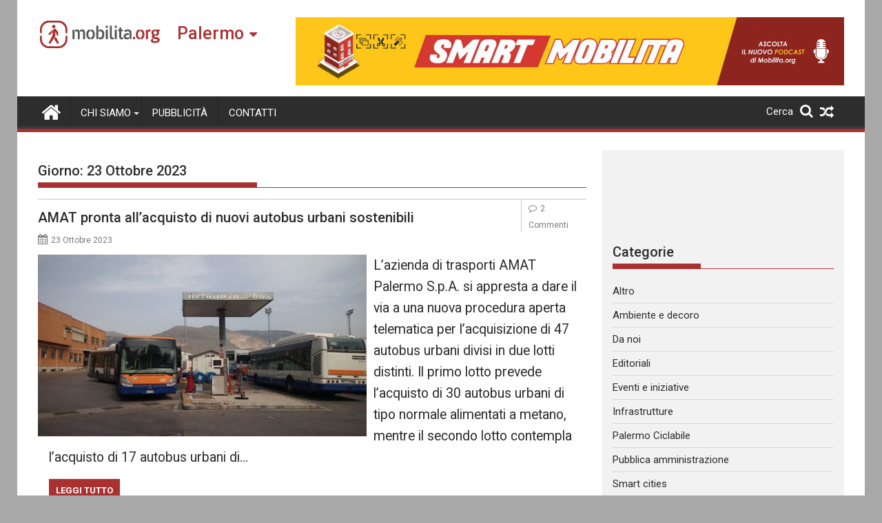

--- FILE ---
content_type: text/html; charset=utf-8
request_url: https://www.google.com/recaptcha/api2/aframe
body_size: 267
content:
<!DOCTYPE HTML><html><head><meta http-equiv="content-type" content="text/html; charset=UTF-8"></head><body><script nonce="Ye6ZVvPGas_wysPsJoAMQQ">/** Anti-fraud and anti-abuse applications only. See google.com/recaptcha */ try{var clients={'sodar':'https://pagead2.googlesyndication.com/pagead/sodar?'};window.addEventListener("message",function(a){try{if(a.source===window.parent){var b=JSON.parse(a.data);var c=clients[b['id']];if(c){var d=document.createElement('img');d.src=c+b['params']+'&rc='+(localStorage.getItem("rc::a")?sessionStorage.getItem("rc::b"):"");window.document.body.appendChild(d);sessionStorage.setItem("rc::e",parseInt(sessionStorage.getItem("rc::e")||0)+1);localStorage.setItem("rc::h",'1769787072873');}}}catch(b){}});window.parent.postMessage("_grecaptcha_ready", "*");}catch(b){}</script></body></html>

--- FILE ---
content_type: application/javascript
request_url: https://palermo.mobilita.org/wp-content/uploads/custom-css-js/51310.js?v=1131
body_size: -261
content:
/******* Do not edit this file *******
Simple Custom CSS and JS - by Silkypress.com
Saved: Nov 23 2021 | 01:30:08 */


--- FILE ---
content_type: text/javascript;charset=UTF-8
request_url: https://whos.amung.us/pingjs/?k=mw7wo7ien5hw&t=23%20Ottobre%202023%20-%20Mobilita%20Palermo&c=s&x=https%3A%2F%2Fpalermo.mobilita.org%2F2023%2F10%2F23%2F&y=&a=0&d=1.863&v=27&r=9048
body_size: -46
content:
WAU_r_s('25','mw7wo7ien5hw',0);